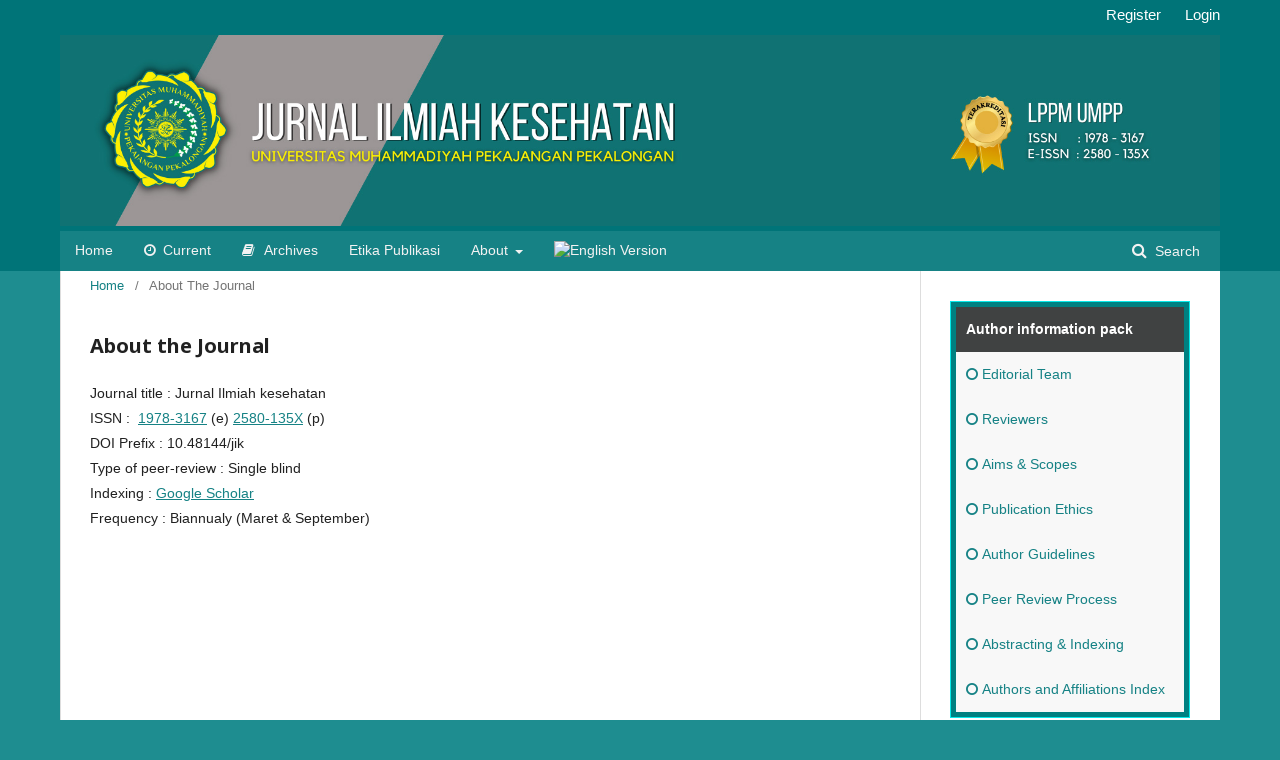

--- FILE ---
content_type: text/html; charset=utf-8
request_url: https://jurnal.umpp.ac.id/index.php/jik/about
body_size: 4942
content:
	<!DOCTYPE html>
<html lang="en-US" xml:lang="en-US">
<head>
	<meta charset="utf-8">
	<meta name="viewport" content="width=device-width, initial-scale=1.0">
	<title>
		About the Journal
							| Jurnal Ilmiah Kesehatan
			</title>

	
<meta name="generator" content="Open Journal Systems 3.2.1.4">
	<link rel="stylesheet" href="https://jurnal.umpp.ac.id/index.php/jik/$$$call$$$/page/page/css?name=stylesheet" type="text/css" /><link rel="stylesheet" href="//fonts.googleapis.com/css?family=Noto+Sans:400,400italic,700,700italic" type="text/css" /><link rel="stylesheet" href="https://cdnjs.cloudflare.com/ajax/libs/font-awesome/4.7.0/css/font-awesome.css?v=3.2.1.4" type="text/css" /><link rel="stylesheet" href="https://jurnal.umpp.ac.id/public/journals/5/styleSheet.css?v=3.2.1.4" type="text/css" />
</head>
<body class="pkp_page_about pkp_op_index has_site_logo" dir="ltr">

	<div class="pkp_structure_page">

				<header class="pkp_structure_head" id="headerNavigationContainer" role="banner">
						 <nav class="cmp_skip_to_content" aria-label="Jump to content links">
	<a href="#pkp_content_main">Skip to main content</a>
	<a href="#siteNav">Skip to main navigation menu</a>
		<a href="#pkp_content_footer">Skip to site footer</a>
</nav>

			<div class="pkp_head_wrapper">

				<div class="pkp_site_name_wrapper">
					<button class="pkp_site_nav_toggle">
						<span>Open Menu</span>
					</button>
										<div class="pkp_site_name">
																<a href="						https://jurnal.umpp.ac.id/index.php/jik/index
					" class="is_img">
							<img src="https://jurnal.umpp.ac.id/public/journals/5/pageHeaderLogoImage_en_US.jpg" width="1896" height="313"  />
						</a>
										</div>
				</div>

				
				<nav class="pkp_site_nav_menu" aria-label="Site Navigation">
					<a id="siteNav"></a>
					<div class="pkp_navigation_primary_row">
						<div class="pkp_navigation_primary_wrapper">
																				<ul id="navigationPrimary" class="pkp_navigation_primary pkp_nav_list">
								<li class="">
				<a href="https://jurnal.umpp.ac.id/index.php/jik/home">
					Home
				</a>
							</li>
								<li class="">
				<a href="https://jurnal.umpp.ac.id/index.php/jik/issue/current">
					<em class="fa fa-clock-o">&nbsp </em> Current
				</a>
							</li>
								<li class="">
				<a href="https://jurnal.umpp.ac.id/index.php/jik/issue/archive">
					<em class="fa fa-book"> &nbsp;</em> Archives 
				</a>
							</li>
															<li class="">
				<a href="https://jurnal.umpp.ac.id/index.php/jik/etikapublikasi">
					Etika Publikasi
				</a>
							</li>
								<li class="">
				<a href="https://jurnal.umpp.ac.id/index.php/jik/about">
					About
				</a>
									<ul>
																					<li class="">
									<a href="https://jurnal.umpp.ac.id/index.php/jik/about">
										About the Journal
									</a>
								</li>
																												<li class="">
									<a href="https://jurnal.umpp.ac.id/index.php/jik/about/submissions">
										Submissions
									</a>
								</li>
																												<li class="">
									<a href="https://jurnal.umpp.ac.id/index.php/jik/about/editorialTeam">
										Editorial Team
									</a>
								</li>
																																									<li class="">
									<a href="https://jurnal.umpp.ac.id/index.php/jik/about/contact">
										Contact
									</a>
								</li>
																		</ul>
							</li>
								<li class="">
				<a href="https://jurnal-umpp-ac-id.translate.goog/index.php/jik/index?_x_tr_sl=id&_x_tr_tl=en&_x_tr_hl=id&_x_tr_pto=wapp">
					<img src="https://www.umpp.ac.id/asset/images/inggris.jpg" width="10px;" title="English Version" style="width:30px;">
				</a>
							</li>
			</ul>

				

																									
	<form class="pkp_search pkp_search_desktop" action="https://jurnal.umpp.ac.id/index.php/jik/search/search" method="get" role="search" aria-label="Article Search">
		<input type="hidden" name="csrfToken" value="36ad951834bccfe3857bbefa785586e4">
				
			<input name="query" value="" type="text" aria-label="Search Query">
		

		<button type="submit">
			Search
		</button>
		<div class="search_controls" aria-hidden="true">
			<a href="https://jurnal.umpp.ac.id/index.php/jik/search/search" class="headerSearchPrompt search_prompt" aria-hidden="true">
				Search
			</a>
			<a href="#" class="search_cancel headerSearchCancel" aria-hidden="true"></a>
			<span class="search_loading" aria-hidden="true"></span>
		</div>
	</form>
													</div>
					</div>
					<div class="pkp_navigation_user_wrapper" id="navigationUserWrapper">
							<ul id="navigationUser" class="pkp_navigation_user pkp_nav_list">
								<li class="profile">
				<a href="https://jurnal.umpp.ac.id/index.php/jik/user/register">
					Register
				</a>
							</li>
								<li class="profile">
				<a href="https://jurnal.umpp.ac.id/index.php/jik/login">
					Login
				</a>
							</li>
										</ul>

					</div>
																			
	<form class="pkp_search pkp_search_mobile" action="https://jurnal.umpp.ac.id/index.php/jik/search/search" method="get" role="search" aria-label="Article Search">
		<input type="hidden" name="csrfToken" value="36ad951834bccfe3857bbefa785586e4">
				
			<input name="query" value="" type="text" aria-label="Search Query">
		

		<button type="submit">
			Search
		</button>
		<div class="search_controls" aria-hidden="true">
			<a href="https://jurnal.umpp.ac.id/index.php/jik/search/search" class="headerSearchPrompt search_prompt" aria-hidden="true">
				Search
			</a>
			<a href="#" class="search_cancel headerSearchCancel" aria-hidden="true"></a>
			<span class="search_loading" aria-hidden="true"></span>
		</div>
	</form>
									</nav>
			</div><!-- .pkp_head_wrapper -->
		</header><!-- .pkp_structure_head -->

						<div class="pkp_structure_content has_sidebar">
			<div class="pkp_structure_main" role="main">
				<a id="pkp_content_main"></a>

<div class="page page_about">
	<nav class="cmp_breadcrumbs" role="navigation" aria-label="You are here:">
	<ol>
		<li>
			<a href="https://jurnal.umpp.ac.id/index.php/jik/index">
				Home
			</a>
			<span class="separator">/</span>
		</li>
		<li class="current">
			<span aria-current="page">
									About the Journal
							</span>
		</li>
	</ol>
</nav>

	<h1>
		About the Journal
	</h1>
	
	<p>Journal title : Jurnal Ilmiah kesehatan<br />ISSN :  <a href="https://issn.lipi.go.id/terbit/detail/1180425291">1978-3167</a> (e) <a href="https://issn.lipi.go.id/terbit/detail/1488253586">2580-135X</a> (p)<br />DOI Prefix : 10.48144/jik<br />Type of peer-review : Single blind<br />Indexing : <a href="https://scholar.google.co.id/citations?hl=id&amp;user=BfDHq60AAAAJ" target="_blank" rel="noopener">Google Scholar</a><br />Frequency : Biannualy (Maret &amp; September)</p>
</div><!-- .page -->

	</div><!-- pkp_structure_main -->

									<div class="pkp_structure_sidebar left" role="complementary" aria-label="Sidebar">
				<div class="pkp_block block_custom" id="customblock-Author">
	<div class="content">
		<div style="background-color: #008081; border: 1px solid #07ebeb; padding: 5px;">
<div style="background-color: #404242; color: white; padding: 10px;">
<p class="hvr-underline-from-center"><strong>Author information pack</strong></p>
</div>
<div style="background-color: #f8f8f8; color: white; padding: 10px;">
<p><a href="https://jurnal.umpp.ac.id/index.php/jik/about/editorialTeam"><em class="fa fa-circle-o">&nbsp;</em>Editorial Team</a></p>
</div>
<div style="background-color: #f8f8f8; color: white; padding: 10px;">
<p class="hvr-underline-from-center"><a href="https://jurnal.umpp.ac.id/index.php/jik/reviewers"><em class="fa fa-circle-o">&nbsp;</em>Reviewers</a></p>
</div>
<div style="background-color: #f8f8f8; color: white; padding: 10px;">
<p class="hvr-underline-from-center"><a href="https://jurnal.umpp.ac.id/index.php/jik/scope"><em class="fa fa-circle-o">&nbsp;</em>Aims &amp; Scopes</a></p>
</div>
<div style="background-color: #f8f8f8; color: white; padding: 10px;">
<p class="hvr-underline-from-center"><a href="https://jurnal.umpp.ac.id/index.php/jik/etikapublikasi"><em class="fa fa-circle-o">&nbsp;</em>Publication Ethics</a></p>
</div>
<div style="background-color: #f8f8f8; color: white; padding: 10px;">
<p class="hvr-underline-from-center"><a href="https://jurnal.umpp.ac.id/index.php/jik/guidelines"><em class="fa fa-circle-o">&nbsp;</em>Author Guidelines</a></p>
</div>
<div style="background-color: #f8f8f8; color: white; padding: 10px;">
<p class="hvr-underline-from-center"><a href="https://jurnal.umpp.ac.id/index.php/jik/PRP"><em class="fa fa-circle-o">&nbsp;</em>Peer Review Process</a></p>
</div>
<div style="background-color: #f8f8f8; color: white; padding: 10px;">
<p class="hvr-underline-from-center"><a href="https://jurnal.umpp.ac.id/index.php/jik/indexing"><em class="fa fa-circle-o">&nbsp;</em>Abstracting &amp; Indexing</a></p>
</div>
<div style="background-color: #f8f8f8; color: white; padding: 10px;">
<p class="hvr-underline-from-center"><a href="https://jurnal.umpp.ac.id/index.php/jik/search/authors"><em class="fa fa-circle-o">&nbsp;</em>Authors and Affiliations Index</a></p>
</div>
</div>
	</div>
</div>
<div class="pkp_block block_custom" id="customblock-Indexing">
	<div class="content">
		<div style="background-color: #008081; border: 1px solid #07ebeb; padding: 5px;">
<div style="background-color: #404242; color: white; padding: 10px;"><strong>Akreditasi</strong></div>
<div style="background-color: #f8f8f8; color: white; padding: 10px;">
<p><a title="Akreditasi" href="https://drive.google.com/file/d/1UH4rkMkJmG2YHXPjrKaxGDN3wBnesK77/view?usp=sharing" target="_blank" rel="noopener"> <img src="https://umpp.ac.id/assets/sertifikajurnal_jik.jpg" alt="Akreditasi" width="100%"></a></p>
</div>
<div style="background-color: #404242; color: white; padding: 10px;"><strong>Template Jurnal</strong></div>
<div style="background-color: #f8f8f8; color: white; padding: 10px;">
<p><a href="https://jurnal.umpp.ac.id/public/Template-JIK-2021.docx" target="_blank" rel="noopener">Download disini </a></p>
</div>
<div style="background-color: #404242; color: white; padding: 10px;"><strong>Indexing</strong></div>
<div style="background-color: #f8f8f8; color: white; padding: 10px;">
<p><a href="https://scholar.google.co.id/citations?hl=id&amp;user=BfDHq60AAAAJ" target="_blank" rel="noopener"><img src="/public/site/images/Halimindrakusuma/Google.png" width="100%" height="100%"></a></p>
</div>
<div style="background-color: #404242; color: white; padding: 10px;"><strong>Garuda</strong></div>
<div style="background-color: #f8f8f8; color: white; padding: 10px;">
<p><a href="https://garuda.kemdikbud.go.id/journal/view/31606" target="_blank" rel="noopener"><img src="https://jurnal.umpp.ac.id/public/garuda1.png" width="100%" height="100%"></a></p>
</div>
<div style="background-color: #404242; color: white; padding: 10px;"><strong>DOI</strong></div>
<div style="background-color: #f8f8f8; color: white; padding: 10px;">
<p><a href="https://doi.org" target="_blank" rel="noopener"><img src="https://jurnal.umpp.ac.id/public/banner-413.gif" width="100%" height="100%"></a></p>
</div>
</div>
<div style="background-color: #404242; color: white; padding: 10px;"><strong>SINTA</strong></div>
<div style="background-color: #f8f8f8; color: white; padding: 10px;">
<p><a href="https://sinta.kemdikbud.go.id/journals/profile/265" target="_blank" rel="noopener"><img src="https://jurnal.umpp.ac.id/public/site/images/Halimindrakusuma/sinta.jpg" width="100%" height="100%"></a></p>
</div>
<div style="background-color: #404242; color: white; padding: 10px;"><strong>NELITI</strong></div>
<div style="background-color: #f8f8f8; color: white; padding: 10px;">
<p><a href="https://www.neliti.com/journals/jurnal-ilmiah-kesehatan" target="_blank" rel="noopener"><img src="https://jurnal.umpp.ac.id/public/site/images/Halimindrakusuma/neliti.png" width="100%" height="100%"></a></p>
</div>
<div style="background-color: #404242; color: white; padding: 10px;"><strong>DIMENSIONS</strong></div>
<div style="background-color: #f8f8f8; color: white; padding: 10px;">
<p><a href="https://app.dimensions.ai/auth/base/landing?redirect=%2Fdiscover%2Fpublication%3Fand_facet_source_title%3Djour.1439493%26and_facet_for%3D80013" target="_blank" rel="noopener"><img src="https://jurnal.umpp.ac.id/public/site/images/Halimindrakusuma/dimensions.png" width="100%" height="100%"></a></p>
</div>
	</div>
</div>
<div class="pkp_block block_custom" id="customblock-Visitor">
	<div class="content">
		<div style="background-color: #008081; border: 1px solid #07ebeb; padding: 5px;">
<div style="background-color: #404242; color: white; padding: 10px;"><strong>Kunjungan</strong></div>
<div style="background-color: #f8f8f8; color: white; padding: 10px;">
<p><a title="Web Analytics" href="http://statcounter.com/p12371515/summary/?guest=1" target="_blank" rel="noopener"><img src="https://c.statcounter.com/12371515/0/2c71fa1d/0/" alt="Web Analytics" width="50%"></a></p>
</div>
</div>
	</div>
</div>
<div class="pkp_block block_information">
	<h2 class="title">Information</h2>
	<div class="content">
		<ul>
										<li>
					<a href="https://jurnal.umpp.ac.id/index.php/jik/information/authors">
						For Authors
					</a>
				</li>
								</ul>
	</div>
</div>
<div class="pkp_block block_developed_by">
	<h2 class="pkp_screen_reader">
		Developed By
	</h2>

	<div class="content">
		<a href="http://pkp.sfu.ca/ojs/">
			Open Journal Systems
		</a>
	</div>
</div>
<div class="pkp_block block_web_feed">
	<h2 class="title">Current Issue</h2>
	<div class="content">
		<ul>
			<li>
				<a href="https://jurnal.umpp.ac.id/index.php/jik/gateway/plugin/WebFeedGatewayPlugin/atom">
					<img src="https://jurnal.umpp.ac.id/lib/pkp/templates/images/atom.svg" alt="Atom logo">
				</a>
			</li>
			<li>
				<a href="https://jurnal.umpp.ac.id/index.php/jik/gateway/plugin/WebFeedGatewayPlugin/rss2">
					<img src="https://jurnal.umpp.ac.id/lib/pkp/templates/images/rss20_logo.svg" alt="RSS2 logo">
				</a>
			</li>
			<li>
				<a href="https://jurnal.umpp.ac.id/index.php/jik/gateway/plugin/WebFeedGatewayPlugin/rss">
					<img src="https://jurnal.umpp.ac.id/lib/pkp/templates/images/rss10_logo.svg" alt="RSS1 logo">
				</a>
			</li>
		</ul>
	</div>
</div>

			</div><!-- pkp_sidebar.left -->
			</div><!-- pkp_structure_content -->

<div class="pkp_structure_footer_wrapper" role="contentinfo">
	<a id="pkp_content_footer"></a>

	<div class="pkp_structure_footer">

					<div class="pkp_footer_content">
				<p><a style="display: none;" href="https://docomomobrasil.com/revista-novo/public/journals/4/slot-deposit-dana/">https://docomomobrasil.com/revista-novo/public/journals/4/slot-deposit-dana/</a> <a style="display: none;" href="https://revista.fdci.edu.br/">https://revista.fdci.edu.br/</a> <a style="display: none;" href="http://somehide.org/slot-gacor-maxwin/">http://somehide.org/slot-gacor-maxwin/</a> <a style="display: none;" href="http://dopovidi-nanu.org.ua/sites/default/files/slot-gacor/">http://dopovidi-nanu.org.ua/sites/default/files/slot-gacor/</a> <a style="display: none;" href="http://istu.edu.ua/wp-content/uploads/2022/04/slot-deposit-pulsa/">http://istu.edu.ua/wp-content/uploads/2022/04/slot-deposit-pulsa/</a> <a style="display: none;" href="https://theshillonga.com/public/journals/3/slot-deposit-dana/">https://theshillonga.com/public/journals/3/slot-deposit-dana/</a> <a style="display: none;" href="https://cadlab.fsb.hr/files/slot-deposit-dana/">https://cadlab.fsb.hr/files/slot-deposit-dana/</a> <a style="display: none;" href="http://epass.khnu.km.ua/slot-deposit-pulsa/">http://epass.khnu.km.ua/slot-deposit-pulsa/</a> <a style="display: none;" href="http://mev.khnu.km.ua/wp-content/uploads/2022/07/slot-pulsa/">http://mev.khnu.km.ua/wp-content/uploads/2022/07/slot-pulsa/</a> <a style="display: none;" href="https://anabaptismtoday.co.uk/public/site/slot-gacor/">https://anabaptismtoday.co.uk/public/site/slot-gacor/</a> <a style="display: none;" href="http://ojs.khnu.km.ua/wp-content/uploads/2018/10/slot-deposit-dana/">http://ojs.khnu.km.ua/wp-content/uploads/2018/10/slot-deposit-dana/</a> <a style="display: none;" href="http://csitjournal.khmnu.edu.ua/public/journals/1/slot-deposit-dana/">http://csitjournal.khmnu.edu.ua/public/journals/1/slot-deposit-dana/</a> <a style="display: none;" href="http://tmit.khnu.km.ua/wp-content/uploads/2022/10/slot-deposit-pulsa/">http://tmit.khnu.km.ua/wp-content/uploads/2022/10/slot-deposit-pulsa/</a> <a style="display: none;" href="https://plum.co.az/wp-content/uploads/2022/10/slot-gacor/">https://plum.co.az/wp-content/uploads/2022/10/slot-gacor/</a> <a style="display: none;" href="http://csitjournal.khmnu.edu.ua/slot-deposit-pulsa/">http://csitjournal.khmnu.edu.ua/slot-deposit-pulsa/</a> <a style="display: none;" href="http://ukrpoldialogs.khnu.km.ua/wp-content/uploads/2022/05/slot-deposit-dana/">http://ukrpoldialogs.khnu.km.ua/wp-content/uploads/2022/05/slot-deposit-dana/</a> <a style="display: none;" href="http://ukrpoldialogs.khnu.km.ua/wp-content/uploads/2022/01/slot-pulsa/">http://ukrpoldialogs.khnu.km.ua/wp-content/uploads/2022/01/slot-pulsa/</a> <a style="display: none;" href="http://upc.khnu.km.ua/wp-content/uploads/2022/10/slot-gacor/">http://upc.khnu.km.ua/wp-content/uploads/2022/10/slot-gacor/</a> <a style="display: none;" href="https://www.ncst.mw/staffprofile/public/files/pubtogel-10/">https://www.ncst.mw/staffprofile/public/files/pubtogel-10/</a> <a style="display: none;" href="http://drkaplanbahatemizgonul.com/wp-content/uploads/2022/11/slot-deposit-pulsa/">http://drkaplanbahatemizgonul.com/wp-content/uploads/2022/11/slot-deposit-pulsa/</a> <a style="display: none;" href="https://kiadvany.magyarhonvedseg.hu/public/journals/2/slot-deposit-dana/">https://kiadvany.magyarhonvedseg.hu/public/journals/2/slot-deposit-dana/</a> <a style="display: none;" href="http://ojs.fatece.edu.br/public/site/slot-gacor/">http://ojs.fatece.edu.br/public/site/slot-gacor/</a> <a style="display: none;" href="https://anabaptismtoday.co.uk/styles/slot88/">https://anabaptismtoday.co.uk/styles/slot88/</a> <a style="display: none;" href="https://journal.seamolec.org/files/site/slot-online-gacor/">https://journal.seamolec.org/files/site/slot-online-gacor/</a> <a style="display: none;" href="https://chasopys-ppp.dp.ua/public/site/slot-deposit-pulsa/">https://chasopys-ppp.dp.ua/public/site/slot-deposit-pulsa/</a> <a style="display: none;" href="https://revistas.pge.sp.gov.br/public/site/slot-gacor/">https://revistas.pge.sp.gov.br/public/site/slot-gacor/</a> <a style="display: none;" href="https://revistas.pge.sp.gov.br/styles/slot-deposit-pulsa/">https://revistas.pge.sp.gov.br/styles/slot-deposit-pulsa/</a> <a style="display: none;" href="https://www.ncst.mw/wp-content/uploads/slot-online/">https://www.ncst.mw/wp-content/uploads/slot-online/</a> <a style="display: none;" href="https://tikinet.com.br/wp-content/uploads/slot888/">https://tikinet.com.br/wp-content/uploads/slot888/</a> <a style="display: none;" href="http://www.izmirakademi.org/-/joker123/">http://www.izmirakademi.org/-/joker123/</a> <a style="display: none;" href="https://tikinet.com.br/wp-content/uploads/situs-slot-gacor/">https://tikinet.com.br/wp-content/uploads/situs-slot-gacor/</a> <a style="display: none;" href="https://anabaptismtoday.co.uk/public/journals/1/slot-deposit-pulsa/">https://anabaptismtoday.co.uk/public/journals/1/slot-deposit-pulsa/</a> <a style="display: none;" href="https://jcsit.ir/ojs/public/site/slot-gacor-maxwin/">https://jcsit.ir/ojs/public/site/slot-gacor-maxwin/</a> <a style="display: none;" href="http://newizvestia.vspu.ru/public/site/link-slot-gacor/">http://newizvestia.vspu.ru/public/site/link-slot-gacor/</a> <a style="display: none;" href="http://ojs.faculdademetropolitana.edu.br/public/site/slot-deposit-dana/">http://ojs.faculdademetropolitana.edu.br/public/site/slot-deposit-dana/</a> <a style="display: none;" href="http://vocesyrealidadeseducativas.com/ojs/public/site/joker123/">http://vocesyrealidadeseducativas.com/ojs/public/site/joker123/</a> <a style="display: none;" href="https://esd.kps.ku.ac.th/refund/imgnews/slot-gacor/">https://esd.kps.ku.ac.th/refund/imgnews/slot-gacor/</a> <a style="display: none;" href="http://conference.4moms.com/">http://conference.4moms.com/</a> <a style="display: none;" href="https://researchvilla.org/public/site/slot-gacor-2022/">https://researchvilla.org/public/site/slot-gacor-2022/</a> <a style="display: none;" href="https://www.publicacoes.unirios.edu.br/docs/manual/slot-deposit-pulsa/">https://www.publicacoes.unirios.edu.br/docs/manual/slot-deposit-pulsa/</a> <a style="display: none;" href="https://rpto.ipleiria.pt/public/site/slot-gacor/">https://rpto.ipleiria.pt/public/site/slot-gacor/</a> <a style="display: none;" href="https://philol-izvestia.vspu.ru/docs/manual/slot-online/">https://philol-izvestia.vspu.ru/docs/manual/slot-online/</a> <a style="display: none;" href="https://fdci.edu.br/js/slot-gacor-maxwin/">https://fdci.edu.br/js/slot-gacor-maxwin/</a> <a style="display: none;" href="http://philol-izvestia.vspu.ru/public/journals/1/rtp-live/">http://philol-izvestia.vspu.ru/public/journals/1/rtp-live/</a> <a style="display: none;" href="https://rpto.ipleiria.pt/slot-gacor/">https://rpto.ipleiria.pt/slot-gacor/</a> <a style="display: none;" href="https://www.smartscitech.com/public/journals/2/slot-gacor/">https://www.smartscitech.com/public/journals/2/slot-gacor/</a> <a style="display: none;" href="https://revistabr.docomomobrasil.com/public/site/slot-gacor-2022/">https://revistabr.docomomobrasil.com/public/site/slot-gacor-2022/</a> <a style="display: none;" href="https://malawidiaspora.gov.mw/slot-deposit-pulsa/">https://malawidiaspora.gov.mw/slot-deposit-pulsa/</a> <a style="display: none;" href="https://revistas.unanleon.edu.ni/situs-slot-deposit-dana/">https://revistas.unanleon.edu.ni/situs-slot-deposit-dana/</a> <a style="display: none;" href="https://ijbtob.org/public/slot-gacor/">https://ijbtob.org/public/slot-gacor/</a> <a style="display: none;" href="http://revistaaristas.tij.uabc.mx/public/slot-deposit-dana/">http://revistaaristas.tij.uabc.mx/public/slot-deposit-dana/</a> <a style="display: none;" href="https://dopovidi-nanu.org.ua/ojs/styles/situs-slot-gacor/">https://dopovidi-nanu.org.ua/ojs/styles/situs-slot-gacor/</a> <a style="display: none;" href="http://ojs3.bkstm.org/public/journals/1/togel-online/">http://ojs3.bkstm.org/public/journals/1/togel-online/</a> <a style="display: none;" href="https://rpto.ipleiria.pt/styles/slot-deposit-pulsa/">https://rpto.ipleiria.pt/styles/slot-deposit-pulsa/</a> <a style="display: none;" href="http://app.fiepr.org.br/revistacientifica/public/site/slot-deposit-dana/">http://app.fiepr.org.br/revistacientifica/public/site/slot-deposit-dana/</a> <a style="display: none;" href="https://n-eu.iasv.ru/public/journals/1/slot-deposit-pulsa/">https://n-eu.iasv.ru/public/journals/1/slot-deposit-pulsa/</a> <a style="display: none;" href="https://rbiad.com.br/public/journals/1/rtp-live/">https://rbiad.com.br/public/journals/1/rtp-live/</a> <a style="display: none;" href="http://epass.khnu.km.ua/js/slot-gacor/">http://epass.khnu.km.ua/js/slot-gacor/</a> <a style="display: none;" href="http://revistaaristas.tij.uabc.mx/public/link-slot-gacor/">http://revistaaristas.tij.uabc.mx/public/link-slot-gacor/</a> <a style="display: none;" href="https://www.lotusobezitecerrahisi.com/wp-content/uploads/2022/10/slot-deposit-pulsa/">https://www.lotusobezitecerrahisi.com/wp-content/uploads/2022/10/slot-deposit-pulsa/</a> <a style="display: none;" href="https://penatlas.org/wp-content/uploads/2022/10/situs-slot-gacor/">https://penatlas.org/wp-content/uploads/2022/10/situs-slot-gacor/</a> <a style="display: none;" href="https://atps.psu.ru/public/slot-gacor/">https://atps.psu.ru/public/slot-gacor/</a> <a style="display: none;" href="https://penerbit.undip.ac.id/public/site/slot-gacor/">https://penerbit.undip.ac.id/public/site/slot-gacor/</a> <a style="display: none;" href="https://penerbit.undip.ac.id/pages/slot-deposit-pulsa/">https://penerbit.undip.ac.id/pages/slot-deposit-pulsa/</a> <a style="display: none;" href="https://jurnal.madiunkab.go.id/pages/slot-gacor-4d/">https://jurnal.madiunkab.go.id/pages/slot-gacor-4d/</a> <a style="display: none;" href="http://stikeskendal.ac.id/wp-content/uploads/2022/06/slot-deposit-pulsa/">http://stikeskendal.ac.id/wp-content/uploads/2022/06/slot-deposit-pulsa/</a> <a style="display: none;" href="https://sipesanantar.kaltimprov.go.id/slot-gacor/">https://sipesanantar.kaltimprov.go.id/slot-gacor/</a> <a style="display: none;" href="https://binamarga.pu.go.id/uploads/videos/">https://binamarga.pu.go.id/uploads/videos/</a> <a style="display: none;" href="http://stikesmuhbojonegoro.ac.id/wp-content/uploads/2022/10/bola88/">http://stikesmuhbojonegoro.ac.id/wp-content/uploads/2022/10/bola88/</a> <a style="display: none;" href="https://jurnal.madiunkab.go.id/public/site/slot-gacor-4d/">https://jurnal.madiunkab.go.id/public/site/slot-gacor-4d/</a> <a style="display: none;" href="https://jurnal.madiunkab.go.id/public/journals/2/slot-deposit-pulsa/">https://jurnal.madiunkab.go.id/public/journals/2/slot-deposit-pulsa/</a> <a style="display: none;" href="https://revistas.infotegra.com/public/slot-gacor-4d/">https://revistas.infotegra.com/public/slot-gacor-4d/</a> <a style="display: none;" href="https://perizinan.jambikota.go.id/frontend/web/slot-online/">https://perizinan.jambikota.go.id/frontend/web/slot-online/</a> <a style="display: none;" href="https://sjlas.org/pages/togel-online/">https://sjlas.org/pages/togel-online/</a></p>
			</div>
		
		<div class="pkp_brand_footer" role="complementary">
			<a href="https://jurnal.umpp.ac.id/index.php/jik/about/aboutThisPublishingSystem">
				<img alt="More information about the publishing system, Platform and Workflow by OJS/PKP." src="https://jurnal.umpp.ac.id/templates/images/ojs_brand.png">
			</a>
		</div>
	</div>
</div><!-- pkp_structure_footer_wrapper -->

</div><!-- pkp_structure_page -->

<script src="//ajax.googleapis.com/ajax/libs/jquery/3.3.1/jquery.min.js?v=3.2.1.4" type="text/javascript"></script><script src="//ajax.googleapis.com/ajax/libs/jqueryui/1.12.0/jquery-ui.min.js?v=3.2.1.4" type="text/javascript"></script><script src="https://jurnal.umpp.ac.id/lib/pkp/js/lib/jquery/plugins/jquery.tag-it.js?v=3.2.1.4" type="text/javascript"></script><script src="https://jurnal.umpp.ac.id/plugins/themes/default/js/lib/popper/popper.js?v=3.2.1.4" type="text/javascript"></script><script src="https://jurnal.umpp.ac.id/plugins/themes/default/js/lib/bootstrap/util.js?v=3.2.1.4" type="text/javascript"></script><script src="https://jurnal.umpp.ac.id/plugins/themes/default/js/lib/bootstrap/dropdown.js?v=3.2.1.4" type="text/javascript"></script><script src="https://jurnal.umpp.ac.id/plugins/themes/default/js/main.js?v=3.2.1.4" type="text/javascript"></script>


</body>
</html>


--- FILE ---
content_type: text/css
request_url: https://jurnal.umpp.ac.id/public/journals/5/styleSheet.css?v=3.2.1.4
body_size: 1346
content:
.pkp_site_name .is_img img {
display: block;
max-height: none;
width: 100%;
height: 30%;
margin : 0px;

}

.pkp_structure_head {
  background:  #007478;
  border: 0px solid #3c2d61;
 }
.pkp_structure_page {
    margin-top: 0px;
    margin-bottom: 0px;
     
}
 .pkp_structure_main h1 {
     font-weight: 600;
     font-size: 20px;
}
a {
    color: #168285;
}
.pkp_page_index .current_issue h2 {
    display: inline-block;
    padding-bottom: 0em;
    border-bottom: 3px solid #15aeb3;
    text-transform: capitalize;
    font-weight: 700;
    color:  #0b5e60;
}
.pkp_page_index .current_issue .current_issue_title {
    font-size:14px;
}
.obj_issue_toc .heading .published .label {
    text-transform:capitalize;
    font-size: 90%;
}
.pkp_page_index .current_issue .read_more {
    margin-bottom: 20px;
    margin-top: 20px;
}
.obj_issue_toc .section h2 {
    position: relative;
    display: inline-block;
    top: auto;
    left: auto;
    padding: 0 0 5px;
    border-bottom: 3px solid #15aeb3;
    background: transparent;
    text-transform: capitalize;
    font-weight: 700;
    padding-bottom: 0em;
}
.pkp_navigation_primary_row{
    background-color:  #168285;
    text-align:left;
    padding-left:15px;
}
#navigationPrimary a {
    font-size: 13.5px;
    color: #f2f2f2;
    font-weight: 100;
    text-transform: capitalize;
}
#navigationPrimary ul {
  background: #148186;
}
#navigationPrimary [aria-expanded="true"]:before {
    border-bottom-color: #148186;
}
/* Menu Tambahan Kanan by ade@htp.ac.id */
 
.hoverTable{
    width:100%;
    border-collapse:collapse; 
}
.hoverTable th{
    height:30px; background: #ffffff; color:#105183;
}
.hoverTable td{ 
    height:30px; padding-top:3px;vertical-align:middle; 
    border-bottom:1px solid #ffffff;
    text-align:center;
}
.hoverTable td a{
    width:100%;display:block;
}
/* warna latar setiap baris tabel dan warna tulisan */
.hoverTable tr{
    background: #105183; color:#ffffff;
}
/* warna ketika dilewati mouse */
.hoverTable tr:hover {
    background-color: #0c426b;
}
.hoverTable a {
    color:#ffffff;
}
.hoverTable a:hover {
    color:#f0850c;
}
/* --- Menu Tambahan Kanan by ade@htp.ac.id */
.pkp_head_wrapper .pkp_search .search_controls .search_prompt{
    font-size: 13.5px;
    color: #f2f2f2;
    font-weight: 100;
    text-transform: capitalize;
}   
.pkp_navigation_user_wrapper a {
    font-size: 15px;
    font-weight: 200;
}   
body {
  font-family: tahoma,geneva,sans-serif;
  background: #1e8d90;
  font-size:14px;  
}
 
body p {
    font-family: tahoma,geneva,sans-serif;
    font-size: 14px;
}
.pkp_block {
    font-size: 14px;
    line-height: 20px;
    clear: both;
    border-bottom: 1.5px solid #ddd;
}
.pkp_structure_sidebar{
    background:#ffffff;
}
.pkp_block .title {
    display: inline-block;
    padding-bottom: 0em;
    border-bottom: 3px solid #168285;
    font-weight: 600;
    text-transform: capitalize;
}
.obj_article_details .main_entry .label {
    display: inline-block;
    padding: 0 0 5px;
    border-bottom: 3px solid #168285;
    color: rgba(0,0,0,0.54);
    text-transform: capitalize;
}
.pkp_structure_content {
    padding-top: 0;
    background:#ffffff;
}
.obj_article_details .abstract {
    text-align: justify;
    font:tahoma,geneva,sans-serif;
}
.obj_article_summary > .title {
    font-size: 14.5px;
    line-height: 20px;
    font-weight: 100;
}
.obj_article_summary {
    padding-bottom: 10px !important;
    border-bottom: solid 1px #96969a !important;
    font-size: 12px;
}
.pkp_site_name .is_img img {
    display: inline-block;
    max-height: 200px;
    max-width: 100%;
    width: auto;
    height: auto;
}
.pkp_footer_content {
  float: none;
  width: 100%;
  clear: both;
  padding-top: 10px; 
 
 
}
.pkp_brand_footer {
  background: #168285;
 
}
.pkp_structure_footer_wrapper {
    background:  #007478;
    border-bottom: 0px solid;
	
}
.obj_galley_link {
    font-weight: 700;
    text-transform: Capitalize;
    background: grey;
    color: #fff;
    border: none;
}
.cmp_breadcrumbs {
    text-transform: capitalize;
	
}
.ui-state-active, .ui-widget-content .ui-state-active, .ui-widget-header .ui-state-active, a.ui-button:active {
    background: #8c8c8c;
    border: 0px solid #3c2d61;
}